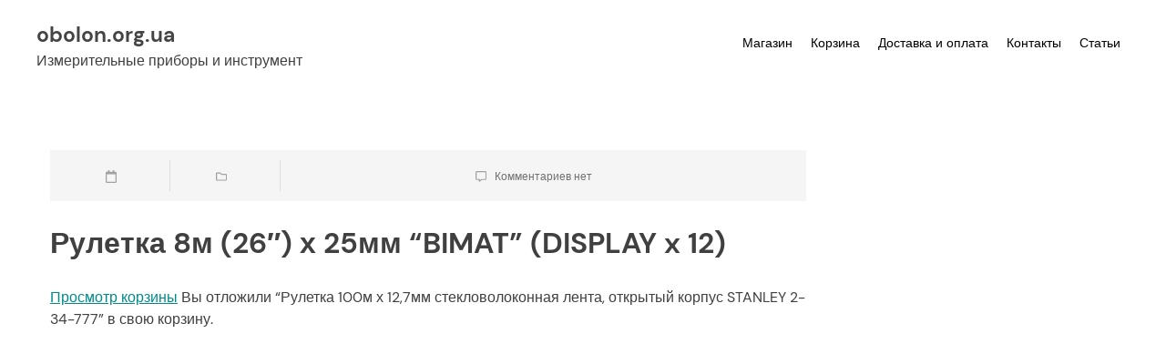

--- FILE ---
content_type: text/html; charset=UTF-8
request_url: https://obolon.org.ua/shop/ruletki/ruletka-8m-26-x-25mm-bimat-display-x-12/?add-to-cart=451
body_size: 24269
content:
            <!doctype html>
            <html lang="ru-RU">
            <head>
                <meta charset="UTF-8">
                <meta name="viewport" content="width=device-width, initial-scale=1">
                <link rel="profile" href="https://gmpg.org/xfn/11">

                <title>Рулетка   8м (26&quot;) х 25мм &quot;BIMAT&quot;  (DISPLAY x 12) - obolon.org.ua</title>
<meta name="robots" content="index, follow" />
<meta name="googlebot" content="index, follow, max-snippet:-1, max-image-preview:large, max-video-preview:-1" />
<meta name="bingbot" content="index, follow, max-snippet:-1, max-image-preview:large, max-video-preview:-1" />
<link rel="canonical" href="https://obolon.org.ua/shop/ruletki/ruletka-8m-26-x-25mm-bimat-display-x-12/" />
<script type="application/ld+json">{"@context" : "https://schema.org","@type" : "Organization","name" : "obolon.org.ua","url" : "https:\/\/obolon.org.ua"}</script>
<meta property="og:url" content="https://obolon.org.ua/shop/ruletki/ruletka-8m-26-x-25mm-bimat-display-x-12/" />
<meta property="og:site_name" content="obolon.org.ua" />
<meta property="og:locale" content="ru_RU" />
<meta property="og:type" content="product" />
<meta property="og:title" content="Рулетка   8м (26&quot;) х 25мм &quot;BIMAT&quot;  (DISPLAY x 12) - obolon.org.ua" />
<meta property="og:image" content="https://obolon.org.ua/wp-content/uploads/2021/01/1040064935_w640_h640_cid154185_pid637123608-13d321d0.jpg" />
<meta property="og:image:secure_url" content="https://obolon.org.ua/wp-content/uploads/2021/01/1040064935_w640_h640_cid154185_pid637123608-13d321d0.jpg" />
<meta property="og:image:width" content="600" />
<meta property="og:image:height" content="600" />
<meta name="twitter:card" content="summary" />
<meta name="twitter:title" content="Рулетка   8м (26&quot;) х 25мм &quot;BIMAT&quot;  (DISPLAY x 12) - obolon.org.ua" />
<meta name="twitter:image" content="https://obolon.org.ua/wp-content/uploads/2021/01/1040064935_w640_h640_cid154185_pid637123608-13d321d0.jpg" />
<link rel='dns-prefetch' href='//s.w.org' />
<link rel="alternate" type="application/rss+xml" title="obolon.org.ua &raquo; Лента" href="https://obolon.org.ua/feed/" />
<link rel="alternate" type="application/rss+xml" title="obolon.org.ua &raquo; Лента комментариев" href="https://obolon.org.ua/comments/feed/" />
<link rel="alternate" type="application/rss+xml" title="obolon.org.ua &raquo; Лента комментариев к &laquo;Рулетка   8м (26&#8243;) х 25мм &#8220;BIMAT&#8221;  (DISPLAY x 12)&raquo;" href="https://obolon.org.ua/shop/ruletki/ruletka-8m-26-x-25mm-bimat-display-x-12/feed/" />
		<script type="text/javascript">
			window._wpemojiSettings = {"baseUrl":"https:\/\/s.w.org\/images\/core\/emoji\/11\/72x72\/","ext":".png","svgUrl":"https:\/\/s.w.org\/images\/core\/emoji\/11\/svg\/","svgExt":".svg","source":{"concatemoji":"https:\/\/obolon.org.ua\/wp-includes\/js\/wp-emoji-release.min.js?ver=4.9.26"}};
			!function(e,a,t){var n,r,o,i=a.createElement("canvas"),p=i.getContext&&i.getContext("2d");function s(e,t){var a=String.fromCharCode;p.clearRect(0,0,i.width,i.height),p.fillText(a.apply(this,e),0,0);e=i.toDataURL();return p.clearRect(0,0,i.width,i.height),p.fillText(a.apply(this,t),0,0),e===i.toDataURL()}function c(e){var t=a.createElement("script");t.src=e,t.defer=t.type="text/javascript",a.getElementsByTagName("head")[0].appendChild(t)}for(o=Array("flag","emoji"),t.supports={everything:!0,everythingExceptFlag:!0},r=0;r<o.length;r++)t.supports[o[r]]=function(e){if(!p||!p.fillText)return!1;switch(p.textBaseline="top",p.font="600 32px Arial",e){case"flag":return s([55356,56826,55356,56819],[55356,56826,8203,55356,56819])?!1:!s([55356,57332,56128,56423,56128,56418,56128,56421,56128,56430,56128,56423,56128,56447],[55356,57332,8203,56128,56423,8203,56128,56418,8203,56128,56421,8203,56128,56430,8203,56128,56423,8203,56128,56447]);case"emoji":return!s([55358,56760,9792,65039],[55358,56760,8203,9792,65039])}return!1}(o[r]),t.supports.everything=t.supports.everything&&t.supports[o[r]],"flag"!==o[r]&&(t.supports.everythingExceptFlag=t.supports.everythingExceptFlag&&t.supports[o[r]]);t.supports.everythingExceptFlag=t.supports.everythingExceptFlag&&!t.supports.flag,t.DOMReady=!1,t.readyCallback=function(){t.DOMReady=!0},t.supports.everything||(n=function(){t.readyCallback()},a.addEventListener?(a.addEventListener("DOMContentLoaded",n,!1),e.addEventListener("load",n,!1)):(e.attachEvent("onload",n),a.attachEvent("onreadystatechange",function(){"complete"===a.readyState&&t.readyCallback()})),(n=t.source||{}).concatemoji?c(n.concatemoji):n.wpemoji&&n.twemoji&&(c(n.twemoji),c(n.wpemoji)))}(window,document,window._wpemojiSettings);
		</script>
		<style type="text/css">
img.wp-smiley,
img.emoji {
	display: inline !important;
	border: none !important;
	box-shadow: none !important;
	height: 1em !important;
	width: 1em !important;
	margin: 0 .07em !important;
	vertical-align: -0.1em !important;
	background: none !important;
	padding: 0 !important;
}
</style>
<link rel='stylesheet' id='photoswipe-css'  href='https://obolon.org.ua/wp-content/plugins/woocommerce/assets/css/photoswipe/photoswipe.css?ver=3.5.10' type='text/css' media='all' />
<link rel='stylesheet' id='photoswipe-default-skin-css'  href='https://obolon.org.ua/wp-content/plugins/woocommerce/assets/css/photoswipe/default-skin/default-skin.css?ver=3.5.10' type='text/css' media='all' />
<link rel='stylesheet' id='woocommerce-layout-css'  href='https://obolon.org.ua/wp-content/plugins/woocommerce/assets/css/woocommerce-layout.css?ver=3.5.10' type='text/css' media='all' />
<link rel='stylesheet' id='woocommerce-smallscreen-css'  href='https://obolon.org.ua/wp-content/plugins/woocommerce/assets/css/woocommerce-smallscreen.css?ver=3.5.10' type='text/css' media='only screen and (max-width: 768px)' />
<link rel='stylesheet' id='woocommerce-general-css'  href='https://obolon.org.ua/wp-content/plugins/woocommerce/assets/css/woocommerce.css?ver=3.5.10' type='text/css' media='all' />
<style id='woocommerce-inline-inline-css' type='text/css'>
.woocommerce form .form-row .required { visibility: visible; }
</style>
<link rel='stylesheet' id='deep-modern-business-theme-style-css'  href='https://obolon.org.ua/wp-content/themes/deep-modern-business/style.css?ver=1.0.0' type='text/css' media='all' />
<link rel='stylesheet' id='deep-modern-business-dm-sans-font-css'  href='https://obolon.org.ua/wp-content/themes/deep-modern-business//css/dm-sans.css?ver=1.0.0' type='text/css' media='all' />
<link rel='stylesheet' id='deep-modern-business-style-css'  href='https://obolon.org.ua/wp-content/themes/deep-modern-business//css/deep-modern-business-theme-style.css?ver=1.0.0' type='text/css' media='all' />
<script>if (document.location.protocol != "https:") {document.location = document.URL.replace(/^http:/i, "https:");}</script><script type='text/javascript' src='https://obolon.org.ua/wp-includes/js/jquery/jquery.js?ver=1.12.4'></script>
<script type='text/javascript' src='https://obolon.org.ua/wp-includes/js/jquery/jquery-migrate.min.js?ver=1.4.1'></script>
<link rel='https://api.w.org/' href='https://obolon.org.ua/wp-json/' />
<link rel="EditURI" type="application/rsd+xml" title="RSD" href="https://obolon.org.ua/xmlrpc.php?rsd" />
<link rel="wlwmanifest" type="application/wlwmanifest+xml" href="https://obolon.org.ua/wp-includes/wlwmanifest.xml" /> 
<meta name="generator" content="WordPress 4.9.26" />
<meta name="generator" content="WooCommerce 3.5.10" />
<link rel='shortlink' href='https://obolon.org.ua/?p=535' />
<link rel="alternate" type="application/json+oembed" href="https://obolon.org.ua/wp-json/oembed/1.0/embed?url=https%3A%2F%2Fobolon.org.ua%2Fshop%2Fruletki%2Fruletka-8m-26-x-25mm-bimat-display-x-12%2F" />
<link rel="alternate" type="text/xml+oembed" href="https://obolon.org.ua/wp-json/oembed/1.0/embed?url=https%3A%2F%2Fobolon.org.ua%2Fshop%2Fruletki%2Fruletka-8m-26-x-25mm-bimat-display-x-12%2F&#038;format=xml" />
<link rel="pingback" href="https://obolon.org.ua/xmlrpc.php">	<noscript><style>.woocommerce-product-gallery{ opacity: 1 !important; }</style></noscript>
	<link rel="icon" href="https://obolon.org.ua/wp-content/uploads/2021/01/cropped-55-32x32.png" sizes="32x32" />
<link rel="icon" href="https://obolon.org.ua/wp-content/uploads/2021/01/cropped-55-192x192.png" sizes="192x192" />
<link rel="apple-touch-icon-precomposed" href="https://obolon.org.ua/wp-content/uploads/2021/01/cropped-55-180x180.png" />
<meta name="msapplication-TileImage" content="https://obolon.org.ua/wp-content/uploads/2021/01/cropped-55-270x270.png" />
            </head>

            <body data-rsssl=1 class="product-template-default single single-product postid-535 woocommerce woocommerce-page woocommerce-no-js">
                   
            <div id="page" class="site">
                <a class="skip-link screen-reader-text" href="#primary">Skip to content</a>

                <header id="masthead" class="site-header">
                    <div class="header-display">
                        <div class="header-left-col">
                            <div class="site-branding">
                                                                    <div class="site-title"><a href="https://obolon.org.ua/" rel="home">obolon.org.ua</a></div>
                                                                        <div class="site-description">Измерительные приборы и инструмент</div>
                                                            </div><!-- .site-branding -->
                        </div>

                        <div class="header-right-col">
                            <nav id="site-navigation" class="main-navigation">
                                <button class="menu-toggle" aria-controls="primary-menu" aria-expanded="false"><svg xmlns="http://www.w3.org/2000/svg" viewBox="0 0 448 512" width="15"><path d="M16 132h416c8.837 0 16-7.163 16-16V76c0-8.837-7.163-16-16-16H16C7.163 60 0 67.163 0 76v40c0 8.837 7.163 16 16 16zm0 160h416c8.837 0 16-7.163 16-16v-40c0-8.837-7.163-16-16-16H16c-8.837 0-16 7.163-16 16v40c0 8.837 7.163 16 16 16zm0 160h416c8.837 0 16-7.163 16-16v-40c0-8.837-7.163-16-16-16H16c-8.837 0-16 7.163-16 16v40c0 8.837 7.163 16 16 16z"/></svg></button>
                                <div class="menu-menu-container"><ul id="primary-menu" class="menu"><li id="menu-item-578" class="menu-item menu-item-type-post_type menu-item-object-page menu-item-home current_page_parent menu-item-578"><a href="https://obolon.org.ua/">Магазин</a></li>
<li id="menu-item-579" class="menu-item menu-item-type-post_type menu-item-object-page menu-item-579"><a href="https://obolon.org.ua/cart/">Корзина</a></li>
<li id="menu-item-602" class="menu-item menu-item-type-post_type menu-item-object-page menu-item-602"><a href="https://obolon.org.ua/dostavka-i-oplata/">Доставка и оплата</a></li>
<li id="menu-item-603" class="menu-item menu-item-type-post_type menu-item-object-page menu-item-603"><a href="https://obolon.org.ua/kontakty/">Контакты</a></li>
<li id="menu-item-613" class="menu-item menu-item-type-taxonomy menu-item-object-category menu-item-613"><a href="https://obolon.org.ua/category/stati/">Статьи</a></li>
</ul></div>                            </nav><!-- #site-navigation -->
                        </div>
                    </div>
                </header><!-- #masthead -->

                                    
            <main id="primary" class="site-main">
        
                <div class="deep-modern-business-blog">
                    
<article id="post-535" class="post-535 product type-product status-publish has-post-thumbnail product_cat-ruletki first instock purchasable product-type-simple">

	
		<div class="post-thumbnail">
					</div><!-- .post-thumbnail -->

				
		<div class="entry-meta deep-modern-business-blog-meta">								

			<div class="deep-modern-business-post-meta">
				
				<div class="deep-modern-business-post-meta-date">
					<svg xmlns="http://www.w3.org/2000/svg" viewBox="0 0 448 512" width="10"><path d="M400 64h-48V12c0-6.6-5.4-12-12-12h-40c-6.6 0-12 5.4-12 12v52H160V12c0-6.6-5.4-12-12-12h-40c-6.6 0-12 5.4-12 12v52H48C21.5 64 0 85.5 0 112v352c0 26.5 21.5 48 48 48h352c26.5 0 48-21.5 48-48V112c0-26.5-21.5-48-48-48zm-6 400H54c-3.3 0-6-2.7-6-6V160h352v298c0 3.3-2.7 6-6 6z"/></svg>
					<span class="post-date"></span>
				</div>
				
				<div class="deep-modern-business-post-meta-category">
					<svg xmlns="http://www.w3.org/2000/svg" viewBox="0 0 512 512" width="12"><path d="M464 128H272l-54.63-54.63c-6-6-14.14-9.37-22.63-9.37H48C21.49 64 0 85.49 0 112v288c0 26.51 21.49 48 48 48h416c26.51 0 48-21.49 48-48V176c0-26.51-21.49-48-48-48zm0 272H48V112h140.12l54.63 54.63c6 6 14.14 9.37 22.63 9.37H464v224z"/></svg>
					<span class="post-category"></span>
				</div>

				<div class="deep-modern-business-post-meta-comments">
					<svg xmlns="http://www.w3.org/2000/svg" viewBox="0 0 512 512" width="11"><path d="M448 0H64C28.7 0 0 28.7 0 64v288c0 35.3 28.7 64 64 64h96v84c0 7.1 5.8 12 12 12 2.4 0 4.9-.7 7.1-2.4L304 416h144c35.3 0 64-28.7 64-64V64c0-35.3-28.7-64-64-64zm16 352c0 8.8-7.2 16-16 16H288l-12.8 9.6L208 428v-60H64c-8.8 0-16-7.2-16-16V64c0-8.8 7.2-16 16-16h384c8.8 0 16 7.2 16 16v288z"/></svg>
					<span class="blog-comments"><a href="https://obolon.org.ua/shop/ruletki/ruletka-8m-26-x-25mm-bimat-display-x-12/#respond">Комментариев нет</a></span>
				</div>

			</div>
								
		</div><!-- .entry-meta -->	

	<header class="entry-header">
		<h1 class="entry-title">Рулетка   8м (26&#8243;) х 25мм &#8220;BIMAT&#8221;  (DISPLAY x 12)</h1>
		
	</header><!-- .entry-header -->	

	<div class="entry-content">
		<div class="woocommerce">			<div class="single-product" data-product-page-preselected-id="0">
				<div class="woocommerce-notices-wrapper">
	<div class="woocommerce-message" role="alert">
		<a href="https://obolon.org.ua/cart/" tabindex="1" class="button wc-forward">Просмотр корзины</a> Вы отложили &ldquo;Рулетка 100м х 12,7мм стекловолоконная лента, открытый корпус  STANLEY 2-34-777&rdquo; в свою корзину.	</div>
</div><div id="product-535" class="post-535 product type-product status-publish has-post-thumbnail product_cat-ruletki instock purchasable product-type-simple">

	<div class="woocommerce-product-gallery woocommerce-product-gallery--with-images woocommerce-product-gallery--columns-4 images" data-columns="4" style="opacity: 0; transition: opacity .25s ease-in-out;">
	<figure class="woocommerce-product-gallery__wrapper">
		<div data-thumb="https://obolon.org.ua/wp-content/uploads/2021/01/1040064935_w640_h640_cid154185_pid637123608-13d321d0-100x100.jpg" class="woocommerce-product-gallery__image"><a href="https://obolon.org.ua/wp-content/uploads/2021/01/1040064935_w640_h640_cid154185_pid637123608-13d321d0.jpg"><img width="600" height="600" src="https://obolon.org.ua/wp-content/uploads/2021/01/1040064935_w640_h640_cid154185_pid637123608-13d321d0-600x600.jpg" class="wp-post-image" alt="" title="1040064935_w640_h640_cid154185_pid637123608-13d321d0" data-caption="" data-src="https://obolon.org.ua/wp-content/uploads/2021/01/1040064935_w640_h640_cid154185_pid637123608-13d321d0.jpg" data-large_image="https://obolon.org.ua/wp-content/uploads/2021/01/1040064935_w640_h640_cid154185_pid637123608-13d321d0.jpg" data-large_image_width="600" data-large_image_height="600" srcset="https://obolon.org.ua/wp-content/uploads/2021/01/1040064935_w640_h640_cid154185_pid637123608-13d321d0.jpg 600w, https://obolon.org.ua/wp-content/uploads/2021/01/1040064935_w640_h640_cid154185_pid637123608-13d321d0-300x300.jpg 300w, https://obolon.org.ua/wp-content/uploads/2021/01/1040064935_w640_h640_cid154185_pid637123608-13d321d0-150x150.jpg 150w, https://obolon.org.ua/wp-content/uploads/2021/01/1040064935_w640_h640_cid154185_pid637123608-13d321d0-100x100.jpg 100w" sizes="(max-width: 600px) 100vw, 600px" /></a></div>	</figure>
</div>

	<div class="summary entry-summary">
		<p class="price"><span class="woocommerce-Price-amount amount">419&nbsp;<span class="woocommerce-Price-currencySymbol">грн.</span></span></p>

	
	<form class="cart" action="" method="post" enctype='multipart/form-data'>
		
			<div class="quantity">
		<label class="screen-reader-text" for="quantity_696ac7802b4a8">Количество</label>
		<input
			type="number"
			id="quantity_696ac7802b4a8"
			class="input-text qty text"
			step="1"
			min="1"
			max=""
			name="quantity"
			value="1"
			title="Кол-во"
			size="4"
			pattern="[0-9]*"
			inputmode="numeric"
			aria-labelledby="Количество Рулетка   8м (26&quot;) х 25мм &quot;BIMAT&quot;  (DISPLAY x 12)" />
	</div>
	
		<button type="submit" name="add-to-cart" value="535" class="single_add_to_cart_button button alt">В корзину</button>

			</form>

	
<div class="product_meta">

	
	
		<span class="sku_wrapper">Артикул: <span class="sku">1-30-656</span></span>

	
	<span class="posted_in">Категория: <a href="https://obolon.org.ua/product-category/ruletki/" rel="tag">Рулетки</a></span>
	
	
</div>
	</div>

	
	<section class="related products">

		<h2>Похожие товары</h2>

		<ul class="products columns-4">

			
				<li class="post-469 product type-product status-publish has-post-thumbnail product_cat-ruletki first instock purchasable product-type-simple">
	<a href="https://obolon.org.ua/shop/ruletki/ruletka-5m-x-19mm-stanley-0-30-497/" class="woocommerce-LoopProduct-link woocommerce-loop-product__link"><img width="300" height="300" src="https://obolon.org.ua/wp-content/uploads/2021/01/189494580_w640_h640_cid154185_pid102776288-ccf11392-300x300.jpg" class="attachment-woocommerce_thumbnail size-woocommerce_thumbnail" alt="" srcset="https://obolon.org.ua/wp-content/uploads/2021/01/189494580_w640_h640_cid154185_pid102776288-ccf11392-300x300.jpg 300w, https://obolon.org.ua/wp-content/uploads/2021/01/189494580_w640_h640_cid154185_pid102776288-ccf11392-150x150.jpg 150w, https://obolon.org.ua/wp-content/uploads/2021/01/189494580_w640_h640_cid154185_pid102776288-ccf11392-100x100.jpg 100w" sizes="(max-width: 300px) 100vw, 300px" /><h2 class="woocommerce-loop-product__title">Рулетка   5м х 19мм      STANLEY 0-30-497</h2>
	<span class="price"><span class="woocommerce-Price-amount amount">144&nbsp;<span class="woocommerce-Price-currencySymbol">грн.</span></span></span>
</a><a href="/shop/ruletki/ruletka-8m-26-x-25mm-bimat-display-x-12/?add-to-cart=469" data-quantity="1" class="button product_type_simple add_to_cart_button ajax_add_to_cart" data-product_id="469" data-product_sku="0-30-497" aria-label="Добавить &quot;Рулетка   5м х 19мм      STANLEY 0-30-497&quot; в корзину" rel="nofollow">В корзину</a></li>

			
				<li class="post-473 product type-product status-publish has-post-thumbnail product_cat-ruletki instock purchasable product-type-simple">
	<a href="https://obolon.org.ua/shop/ruletki/ruletka-3m-x-12-7mm-bimat-stanley-0-30-687/" class="woocommerce-LoopProduct-link woocommerce-loop-product__link"><img width="300" height="300" src="https://obolon.org.ua/wp-content/uploads/2021/01/189498829_w640_h640_cid154185_pid102776290-76f94697-300x300.jpg" class="attachment-woocommerce_thumbnail size-woocommerce_thumbnail" alt="" srcset="https://obolon.org.ua/wp-content/uploads/2021/01/189498829_w640_h640_cid154185_pid102776290-76f94697-300x300.jpg 300w, https://obolon.org.ua/wp-content/uploads/2021/01/189498829_w640_h640_cid154185_pid102776290-76f94697-150x150.jpg 150w, https://obolon.org.ua/wp-content/uploads/2021/01/189498829_w640_h640_cid154185_pid102776290-76f94697-100x100.jpg 100w" sizes="(max-width: 300px) 100vw, 300px" /><h2 class="woocommerce-loop-product__title">Рулетка   3м х 12.7мм &#8220;BIMAT&#8221;      STANLEY 0-30-687</h2>
	<span class="price"><span class="woocommerce-Price-amount amount">111&nbsp;<span class="woocommerce-Price-currencySymbol">грн.</span></span></span>
</a><a href="/shop/ruletki/ruletka-8m-26-x-25mm-bimat-display-x-12/?add-to-cart=473" data-quantity="1" class="button product_type_simple add_to_cart_button ajax_add_to_cart" data-product_id="473" data-product_sku="0-30-687" aria-label="Добавить &quot;Рулетка   3м х 12.7мм &quot;BIMAT&quot;      STANLEY 0-30-687&quot; в корзину" rel="nofollow">В корзину</a></li>

			
				<li class="post-459 product type-product status-publish has-post-thumbnail product_cat-ruletki instock purchasable product-type-simple">
	<a href="https://obolon.org.ua/shop/ruletki/ruletka-5m-x-32mm-fatmax-xl-stanley-0-33-887/" class="woocommerce-LoopProduct-link woocommerce-loop-product__link"><img width="300" height="300" src="https://obolon.org.ua/wp-content/uploads/2021/01/189498845_w640_h640_cid154185_pid102776315-5341536d-300x300.jpg" class="attachment-woocommerce_thumbnail size-woocommerce_thumbnail" alt="" srcset="https://obolon.org.ua/wp-content/uploads/2021/01/189498845_w640_h640_cid154185_pid102776315-5341536d-300x300.jpg 300w, https://obolon.org.ua/wp-content/uploads/2021/01/189498845_w640_h640_cid154185_pid102776315-5341536d-150x150.jpg 150w, https://obolon.org.ua/wp-content/uploads/2021/01/189498845_w640_h640_cid154185_pid102776315-5341536d-100x100.jpg 100w" sizes="(max-width: 300px) 100vw, 300px" /><h2 class="woocommerce-loop-product__title">Рулетка   5м х 32мм &#8220;FatMax XL&#8221;      STANLEY 0-33-887</h2>
	<span class="price"><span class="woocommerce-Price-amount amount">1,047&nbsp;<span class="woocommerce-Price-currencySymbol">грн.</span></span></span>
</a><a href="/shop/ruletki/ruletka-8m-26-x-25mm-bimat-display-x-12/?add-to-cart=459" data-quantity="1" class="button product_type_simple add_to_cart_button ajax_add_to_cart" data-product_id="459" data-product_sku="0-33-887" aria-label="Добавить &quot;Рулетка   5м х 32мм &quot;FatMax XL&quot;      STANLEY 0-33-887&quot; в корзину" rel="nofollow">В корзину</a></li>

			
				<li class="post-465 product type-product status-publish has-post-thumbnail product_cat-ruletki last instock purchasable product-type-simple">
	<a href="https://obolon.org.ua/shop/ruletki/ruletka-8m-x-25mm-bimat-stanley-1-30-657/" class="woocommerce-LoopProduct-link woocommerce-loop-product__link"><img width="300" height="300" src="https://obolon.org.ua/wp-content/uploads/2021/01/196814950_w640_h640_cid154185_pid102777135-ab6c5146-300x300.jpg" class="attachment-woocommerce_thumbnail size-woocommerce_thumbnail" alt="" srcset="https://obolon.org.ua/wp-content/uploads/2021/01/196814950_w640_h640_cid154185_pid102777135-ab6c5146-300x300.jpg 300w, https://obolon.org.ua/wp-content/uploads/2021/01/196814950_w640_h640_cid154185_pid102777135-ab6c5146-150x150.jpg 150w, https://obolon.org.ua/wp-content/uploads/2021/01/196814950_w640_h640_cid154185_pid102777135-ab6c5146-100x100.jpg 100w" sizes="(max-width: 300px) 100vw, 300px" /><h2 class="woocommerce-loop-product__title">Рулетка   8м х 25мм &#8220;BIMAT&#8221;    STANLEY 1-30-657</h2>
	<span class="price"><span class="woocommerce-Price-amount amount">243&nbsp;<span class="woocommerce-Price-currencySymbol">грн.</span></span></span>
</a><a href="/shop/ruletki/ruletka-8m-26-x-25mm-bimat-display-x-12/?add-to-cart=465" data-quantity="1" class="button product_type_simple add_to_cart_button ajax_add_to_cart" data-product_id="465" data-product_sku="1-30-657" aria-label="Добавить &quot;Рулетка   8м х 25мм &quot;BIMAT&quot;    STANLEY 1-30-657&quot; в корзину" rel="nofollow">В корзину</a></li>

			
		</ul>

	</section>

</div>

			</div>
			</div>	</div><!-- .entry-content -->

</article><!-- #post-535 -->

	<nav class="navigation post-navigation" role="navigation">
		<h2 class="screen-reader-text">Навигация по записям</h2>
		<div class="nav-links"><div class="nav-previous"><a href="https://obolon.org.ua/shop/ruletki/ruletka-2m-x-13mm-fatmax-s-kolcom-dlya-klyuchej-v-kontejnere-36sht/" rel="prev"><span class="nav-subtitle">Previous:</span> <span class="nav-title">Рулетка   2м х 13мм Fatmax с кольцом для ключей (в контейнере 36шт)</span></a></div></div>
	</nav>                </div>
        
            </main><!-- #main -->
      
        